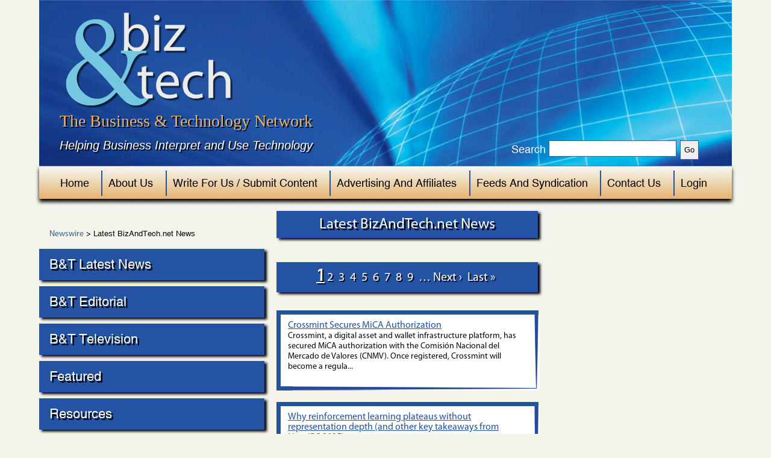

--- FILE ---
content_type: text/html; charset=utf-8
request_url: https://info.bizandtech.net/searches/everything
body_size: 7101
content:
<!DOCTYPE html PUBLIC "-//W3C//DTD XHTML 1.0 Strict//EN" "http://www.w3.org/TR/xhtml1/DTD/xhtml1-strict.dtd">
<html xmlns="http://www.w3.org/1999/xhtml" xml:lang="en" lang="en" dir="ltr">
<head>
<meta http-equiv="Content-Type" content="text/html; charset=utf-8" />
  <meta http-equiv="Content-Type" content="text/html; charset=utf-8" />
<link rel="shortcut icon" href="https://info.bizandtech.net/sites/default/files/bizandtech2_favicon.ico" type="image/x-icon" />
<link rel="canonical" href="https://info.bizandtech.net/searches/everything" />
<meta name="revisit-after" content="1 day" />
<meta name="geo.position" content="0;0" />
<meta name="icbm" content="0,0" />
  <title>Latest BizAndTech.net News | BizAndTech Newswire</title>
  <meta name="viewport" content="width=device-width,initial-scale=1.0">
  <link href="//maxcdn.bootstrapcdn.com/font-awesome/4.1.0/css/font-awesome.min.css" rel="stylesheet">
  <link type="text/css" rel="stylesheet" media="all" href="https://info.bizandtech.net/sites/default/files/css/css_32eef180ea2f7d42fbecf6d6e5a49e67.css" />
  <script type="text/javascript" src="https://info.bizandtech.net/sites/default/files/js/js_1a4abb53ea16f87edc26f95d27544b5d.js"></script>
<script type="text/javascript">
<!--//--><![CDATA[//><!--
jQuery.extend(Drupal.settings, {"basePath":"\/","googleanalytics":{"trackOutbound":1,"trackMailto":1,"trackDownload":1,"trackDownloadExtensions":"7z|aac|arc|arj|asf|asx|avi|bin|csv|doc|exe|flv|gif|gz|gzip|hqx|jar|jpe?g|js|mp(2|3|4|e?g)|mov(ie)?|msi|msp|pdf|phps|png|ppt|qtm?|ra(m|r)?|sea|sit|tar|tgz|torrent|txt|wav|wma|wmv|wpd|xls|xml|z|zip"},"extlink":{"extTarget":"_blank","extClass":"ext","extSubdomains":1,"extExclude":"(cenco\\.com)|(dev1.sailorsandboaters\\.net)","extInclude":"","extAlert":0,"extAlertText":"This link will take you to an external web site. We are not responsible for their content.","mailtoClass":"mailto"}});
//--><!]]>
</script>
  <script type='text/javascript'>
  var googletag = googletag || {};
  googletag.cmd = googletag.cmd || [];
  (function() {
  var gads = document.createElement('script');
  gads.async = true;
  gads.type = 'text/javascript';
  var useSSL = 'https:' == document.location.protocol;
  gads.src = (useSSL ? 'https:' : 'http:') + 
  '//www.googletagservices.com/tag/js/gpt.js';
  var node = document.getElementsByTagName('script')[0];
  node.parentNode.insertBefore(gads, node);
  })();
  </script>
  <script type='text/javascript'>
  googletag.cmd.push(function() {
  googletag.defineSlot('/19404902/bt_header_728_90', [728, 90], 'div-gpt-ad-1395849891779-0').addService(googletag.pubads());
  googletag.defineSlot('/19404902/bt_list_300x600', [300, 600], 'div-gpt-ad-1395849891779-1').addService(googletag.pubads());
  googletag.defineSlot('/19404902/bt_main_234x60', [234, 60], 'div-gpt-ad-1395849891779-2').addService(googletag.pubads());
  googletag.defineSlot('/19404902/bt_main_top_336_280', [336, 280], 'div-gpt-ad-1395934987252-1').addService(googletag.pubads());
  googletag.defineSlot('/19404902/bt_main_mid1_336_280', [336, 280], 'div-gpt-ad-1395934987252-0').addService(googletag.pubads());
  googletag.defineSlot('/19404902/bt_article1_336x280', [336, 280], 'div-gpt-ad-1396114361583-0').addService(googletag.pubads());
  googletag.defineSlot('/19404902/bt_article2_336x280', [336, 280], 'div-gpt-ad-1396114361583-1').addService(googletag.pubads());
  googletag.defineSlot('/19404902/bt_main_lower1_336_280', [336, 280], 'div-gpt-ad-1396105906855-0').addService(googletag.pubads());
  googletag.defineSlot('/19404902/bt_main_lower2_336_280', [336, 280], 'div-gpt-ad-1396105906855-1').addService(googletag.pubads());
  googletag.defineSlot('/19404902/bt_main_mid2_336_280', [336, 280], 'div-gpt-ad-1396105906855-2').addService(googletag.pubads());
  googletag.defineSlot('/19404902/bt_list1_300x100', [300, 100], 'div-gpt-ad-1396110626994-0').addService(googletag.pubads());
  googletag.defineSlot('/19404902/bt_list1_336x280', [336, 280], 'div-gpt-ad-1396110626994-1').addService(googletag.pubads());
  googletag.defineSlot('/19404902/bt_list2_300x100', [300, 100], 'div-gpt-ad-1396110626994-2').addService(googletag.pubads());
  googletag.defineSlot('/19404902/bt_list2_300x600', [300, 600], 'div-gpt-ad-1396110626994-3').addService(googletag.pubads());
  googletag.defineSlot('/19404902/bt_list2_336x280', [336, 280], 'div-gpt-ad-1396110626994-4').addService(googletag.pubads());
  googletag.pubads().enableSingleRequest();
  googletag.enableServices();
  });
  </script>
  <script type="text/javascript"> </script>
</head>
<body class="not-front not-logged-in page-node node-type-feed-search no-sidebars">
<div class="full_wrapper">
  <div class="wrapper">
    <div class="header">
      <div class="headerUpper">
        <div class="logo">
          	    <a href="/" title="Home" rel="home" id="logo">
	      <img src="/sites/all/themes/bizandtech2014/logo.png" alt="Home" />
	    </a>
	  	</div>
	<div class="advertise">
	  <a href="#">
	    	  </a>
	</div>
      </div>
      <div class="logoTagline">
        <div class="slogan">The Business &amp; Technology Network</div>
        <div class="mission">Helping Business Interpret and Use Technology</div>
      </div>
      <div class="search"><div id="block-views--exp-search_results-page_1" class="block block-views">

  <div class="content">
    <form action="/search"  accept-charset="UTF-8" method="get" id="views-exposed-form-search-results-page-1">
<div><div class="views-exposed-form">
  <div class="views-exposed-widgets clear-block">
          <div class="views-exposed-widget views-widget-filter-body">
                  <label for="edit-search">
            Search          </label>
                        <div class="views-widget">
          <div class="form-item" id="edit-search-wrapper">
 <input type="text" maxlength="128" name="search" id="edit-search" size="30" value="" class="form-text" />
</div>
        </div>
      </div>
        <div class="views-exposed-widget views-submit-button">
      <input type="submit" id="edit-submit-search-results" value="Go"  class="form-submit" />
    </div>
  </div>
</div>

</div></form>
  </div>
</div>
</div>
    </div>
    <div class="navigation">
      <a class="mobileNav" href="javascript:void(0)">Home</a>				      <ul class="menu"><li class="leaf first"><a href="/" title="">Home</a></li>
<li class="leaf"><a href="/about" title="">About Us</a></li>
<li class="leaf"><a href="/write-for-us" title="">Write For Us / Submit Content</a></li>
<li class="leaf"><a href="/advertising-affiliates" title="">Advertising And Affiliates</a></li>
<li class="leaf"><a href="/feeds-and-syndication" title="">Feeds And Syndication</a></li>
<li class="leaf"><a href="/contact-us" title="">Contact Us</a></li>
<li class="leaf last"><a href="/user/login" title="">Login</a></li>
</ul>    </div>
<div class="contentPart">
  <div class="innerPage article">
    <div class="innerPage_left">
      <div class="bradcum">
        <div class="breadcrumb"><a href="/">Newswire</a> &gt; Latest BizAndTech.net News</div>      </div>
      <div class="leftNav">
        <a class="leftNav_mobile" href="javascript:void(0)">Latest BizAndTech.net News</a>
        <div id="block-views-linked_searches-block_1" class="block block-views">

  <div class="content">
    <div class="view view-linked-searches view-id-linked_searches view-display-id-block_1 view-dom-id-1">
        
  
  
      <div class="view-content">
      

<ul>

  <li><a href="/searches/everything">B&amp;T Latest News</a></li>
  <li><a href="/searches/bizandtech-editorial">B&amp;T Editorial</a></li>
  <li><a href="/bttelevision">B&amp;T Television</a></li>
  <li><a href="/featured">Featured</a></li>
  <li><a href="/resources">Resources</a></li>

  <li>  
  <div class="views-field-title">
                <span class="field-content"><a href="/searches/tools-and-technologies">Tools And Technologies</a></span>
  </div>
</li>
  <li>  
  <div class="views-field-title">
                <span class="field-content"><a href="/searches/revenue-strategies">Revenue Strategies</a></span>
  </div>
</li>
  <li>  
  <div class="views-field-title">
                <span class="field-content"><a href="/searches/online-syndication">Online Syndication</a></span>
  </div>
</li>
  <li>  
  <div class="views-field-title">
                <span class="field-content"><a href="/searches/mobile">Mobile</a></span>
  </div>
</li>
  <li>  
  <div class="views-field-title">
                <span class="field-content"><a href="/searches/audio-and-video">Audio And Video</a></span>
  </div>
</li>
  <li>  
  <div class="views-field-title">
                <span class="field-content"><a href="/searches/publishing-and-distribution">Publishing And Distribution</a></span>
  </div>
</li>
  <li>  
  <div class="views-field-title">
                <span class="field-content"><a href="/searches/finance-and-investing">Finance And Investing</a></span>
  </div>
</li>
  <li>  
  <div class="views-field-title">
                <span class="field-content"><a href="/searches/online-advertising">Online Advertising</a></span>
  </div>
</li>
  <li>  
  <div class="views-field-title">
                <span class="field-content"><a href="/searches/digital-rights-management">Digital Rights Management</a></span>
  </div>
</li>
  <li>  
  <div class="views-field-title">
                <span class="field-content"><a href="/searches/social-media">Social Media</a></span>
  </div>
</li>

</ul>
    </div>
  
  
  
      
<div class="more-link">
  <a href="/searches/all">
    view more  </a>
</div>
  
  
  
</div>  </div>
</div>
      </div>
      <div class="left_bttm">
        <div id="block-views-cenco_tv_video-block_1" class="block block-views">
  <h2>B&amp;T Television</h2>

  <div class="content">
    <div class="view view-cenco-tv-video view-id-cenco_tv_video view-display-id-block_1 view-dom-id-1">
        
  
  
      <div class="view-content">
        <div class="views-row views-row-1 views-row-odd views-row-first views-row-last">
      
  <div class="views-field-title">
                <span class="field-content"><a href="/bitmine-shareholder-meeting-marks-shift-eth-staking-proxy-here%E2%80%99s-where-tom-lee%E2%80%99s-looking-next">BitMine Shareholder Meeting Marks Shift from ETH Staking Proxy: Here’s Where Tom Lee’s Looking Next</a></span>
  </div>
  
  <div class="views-field-field-story-videos-value">
                <div class="field-content"><!-- VIDEO FILTER - INVALID CODEC IN: [video:<div class="field-item field-item-0">https://www.youtube.com/embed/NELqVkIrlZs?feature=oembed&amp;enablejsapi=1&amp;origin=https://beincrypto.com</div><div class="field-item field-item-1">https://www.youtube.com/embed/KB9TdI3JEJk?feature=oembed&amp;enablejsapi=1&amp;origin=https://beincrypto.com</div>] --></div>
  </div>
  </div>
    </div>
  
  
  
  
  
  
</div>  </div>
</div>
<div id="block-block-14" class="block block-block">

  <div class="content">
    <!-- bt_list1_336x280 -->
<div id='div-gpt-ad-1396110626994-1' style='width:336px; height:280px;' class='google-ad'>
<script type='text/javascript'>
googletag.cmd.push(function() { googletag.display('div-gpt-ad-1396110626994-1'); });
</script>
</div>  </div>
</div>
<div id="block-tagadelic-1" class="block block-tagadelic">

  <div class="content">
    <a href="/category/search-terms/apple" class="tagadelic level2" rel="tag">apple</a> 
<a href="/category/search-terms/audio" class="tagadelic level1" rel="tag">audio</a> 
<a href="/category/search-terms/blockchain" class="tagadelic level3" rel="tag">blockchain</a> 
<a href="/category/search-terms/digital" class="tagadelic level5" rel="tag">digital</a> 
<a href="/category/search-terms/finance" class="tagadelic level3" rel="tag">finance</a> 
<a href="/category/search-terms/google" class="tagadelic level3" rel="tag">google</a> 
<a href="/category/search-terms/management" class="tagadelic level3" rel="tag">management</a> 
<a href="/category/search-terms/media" class="tagadelic level3" rel="tag">media</a> 
<a href="/category/search-terms/microsoft" class="tagadelic level1" rel="tag">microsoft</a> 
<a href="/category/search-terms/mobile" class="tagadelic level2" rel="tag">mobile</a> 
<a href="/category/search-terms/money" class="tagadelic level4" rel="tag">money</a> 
<a href="/category/search-terms/new" class="tagadelic level6" rel="tag">new</a> 
<a href="/category/search-terms/revenue" class="tagadelic level3" rel="tag">revenue</a> 
<a href="/category/search-terms/rights" class="tagadelic level3" rel="tag">rights</a> 
<a href="/category/search-terms/social" class="tagadelic level3" rel="tag">social</a> 
<a href="/category/search-terms/syndication" class="tagadelic level3" rel="tag">syndication</a> 
<a href="/category/search-terms/tech" class="tagadelic level3" rel="tag">tech</a> 
<a href="/category/search-terms/technology" class="tagadelic level4" rel="tag">technology</a> 
<a href="/category/search-terms/video" class="tagadelic level2" rel="tag">video</a> 
<a href="/category/search-terms/web" class="tagadelic level2" rel="tag">web</a> 
<div class='more-link'><a href="/tagadelic">more tags</a></div>  </div>
</div>
<div id="block-block-15" class="block block-block">

  <div class="content">
    <!-- bt_list2_336x280 -->
<div id='div-gpt-ad-1396110626994-4' style='width:336px; height:280px;' class='google-ad'>
<script type='text/javascript'>
googletag.cmd.push(function() { googletag.display('div-gpt-ad-1396110626994-4'); });
</script>
</div>  </div>
</div>
      </div>
    </div>

          <div class="innerPage_right taxonomy-page">
            <div class="region-content">
                        	    <h1>Latest BizAndTech.net News</h1>
        
        <div id="node-19930" class=" clearfix">
  <div class="clear"></div>
  <div class="content clearfix">
    <div class="article_content"><a href="/search/19930/rss.xml" class="rss-link">RSS Feed</a><div class="view view-tagged-stories view-id-tagged_stories view-display-id-block_2 view-dom-id-1">
    <div class="item-list"><ul class="pager"><li class="pager-current first">1</li>
<li class="pager-item"><a href="/searches/everything?page=0%2C0%2C1&amp;%2C0%2C15=&amp;amp%3Bmini=calendar2%2F2020-10&amp;mini=calendar2%2F2025-03" title="Go to page 2" class="active">2</a></li>
<li class="pager-item"><a href="/searches/everything?page=0%2C0%2C2&amp;%2C0%2C15=&amp;amp%3Bmini=calendar2%2F2020-10&amp;mini=calendar2%2F2025-03" title="Go to page 3" class="active">3</a></li>
<li class="pager-item"><a href="/searches/everything?page=0%2C0%2C3&amp;%2C0%2C15=&amp;amp%3Bmini=calendar2%2F2020-10&amp;mini=calendar2%2F2025-03" title="Go to page 4" class="active">4</a></li>
<li class="pager-item"><a href="/searches/everything?page=0%2C0%2C4&amp;%2C0%2C15=&amp;amp%3Bmini=calendar2%2F2020-10&amp;mini=calendar2%2F2025-03" title="Go to page 5" class="active">5</a></li>
<li class="pager-item"><a href="/searches/everything?page=0%2C0%2C5&amp;%2C0%2C15=&amp;amp%3Bmini=calendar2%2F2020-10&amp;mini=calendar2%2F2025-03" title="Go to page 6" class="active">6</a></li>
<li class="pager-item"><a href="/searches/everything?page=0%2C0%2C6&amp;%2C0%2C15=&amp;amp%3Bmini=calendar2%2F2020-10&amp;mini=calendar2%2F2025-03" title="Go to page 7" class="active">7</a></li>
<li class="pager-item"><a href="/searches/everything?page=0%2C0%2C7&amp;%2C0%2C15=&amp;amp%3Bmini=calendar2%2F2020-10&amp;mini=calendar2%2F2025-03" title="Go to page 8" class="active">8</a></li>
<li class="pager-item"><a href="/searches/everything?page=0%2C0%2C8&amp;%2C0%2C15=&amp;amp%3Bmini=calendar2%2F2020-10&amp;mini=calendar2%2F2025-03" title="Go to page 9" class="active">9</a></li>
<li class="pager-ellipsis">…</li>
<li class="pager-next"><a href="/searches/everything?page=0%2C0%2C1&amp;%2C0%2C15=&amp;amp%3Bmini=calendar2%2F2020-10&amp;mini=calendar2%2F2025-03" class="active">next ›</a></li>
<li class="pager-last last"><a href="/searches/everything?page=0%2C0%2C2205&amp;%2C0%2C15=&amp;amp%3Bmini=calendar2%2F2020-10&amp;mini=calendar2%2F2025-03" title="Go to last page" class="active">last »</a></li>
</ul></div>          
  
  
      <div class="view-content">
        <div class="views-row views-row-1 views-row-odd views-row-first">
    <div class="story-teaser-wrapper">
<div class="story-teaser no-video">

<div class="story-content no-image">
  <a href="/crossmint-secures-mica-authorization">Crossmint Secures MiCA Authorization</a><br />
  Crossmint, a digital asset and wallet infrastructure platform, has secured MiCA authorization with the Comisión Nacional del Mercado de Valores (CNMV). Once registered, Crossmint will become a regula...</div>


<div class="clear"></div>
</div>
</div>

                                                                                                                                                </div>
  <div class="views-row views-row-2 views-row-even">
    <div class="story-teaser-wrapper">
<div class="story-teaser no-video">

<div class="story-content no-image">
  <a href="/why-reinforcement-learning-plateaus-without-representation-depth-and-other-key-takeaways-neurips-202">Why reinforcement learning plateaus without representation depth (and other key takeaways from NeurIPS 2025)</a><br />
  Every year, NeurIPS produces hundreds of impressive papers, and a handful that subtly reset how practitioners think about scaling, evaluation and system design. In 2025, the most consequential works w...</div>


<div class="clear"></div>
</div>
</div>

                                                                                                                                                </div>
  <div class="views-row views-row-3 views-row-odd">
    <div class="story-teaser-wrapper">
<div class="story-teaser no-video">

<div class="story-content no-image">
  <a href="/databricks-rival-clickhouse-valued-15-billion">Databricks Rival Clickhouse Valued at $15 Billion</a><br />
  Clickhouse, a database management startup competing with Snowflake and Databricks, said Friday it had raised $400 million in a financing led by Dragoneer Investment Group. The round values the startup...</div>


<div class="clear"></div>
</div>
</div>

                                            <!-- bt_list1_300x100 -->
        <div id='div-gpt-ad-1396110626994-0' class='google-ad' style='width:300px; height:100px; clear:both;'>
          <script type='text/javascript'>
            googletag.cmd.push(function() { googletag.display('div-gpt-ad-1396110626994-0'); });
          </script>
        </div>
                                                                                                                  </div>
  <div class="views-row views-row-4 views-row-even">
    <div class="story-teaser-wrapper">
<div class="story-teaser no-video">

<div class="story-content with-image">
  <a href="/disney-deleted-thread-because-people-kept-quoting-its-movies-it">Disney deleted a Thread because people kept quoting its movies at it</a><br />
  
	
		

"Share a Disney quote that sums up how you're feeling right now!"
That's what Disney posted on Threads the other ...</div>

  <div class="content_pik">
     <a href="/disney-deleted-thread-because-people-kept-quoting-its-movies-it"><img src="https://www.bizandtech.net/sites/default/files/story_images/7149c8191f0659092b2b3c82b498c550.png" /></a>  </div>

<div class="clear"></div>
</div>
</div>

                                                                                                                                                </div>
  <div class="views-row views-row-5 views-row-odd">
    <div class="story-teaser-wrapper">
<div class="story-teaser no-video">

<div class="story-content no-image">
  <a href="/ethereum-bulls-might-fail-because-critical-reversal">Ethereum Bulls Might Fail Because of This Critical Reversal</a><br />
  Ethereum price recently broke out of a bullish triangle pattern, suggesting renewed upside momentum. 



However, that breakout now appears vulnerable. ETH has printed a bearish divergence for nearly...</div>


<div class="clear"></div>
</div>
</div>

                                                                                                                                                </div>
  <div class="views-row views-row-6 views-row-even">
    <div class="story-teaser-wrapper">
<div class="story-teaser no-video">

<div class="story-content with-image">
  <a href="/setapp-mobile-ios-store-shutting-down-february-16th">The Setapp Mobile iOS store is shutting down on February 16th</a><br />
  
	
		

Setapp Mobile seemed like one of the many alternative app markets with promise that launched in the wake of the E...</div>

  <div class="content_pik">
     <a href="/setapp-mobile-ios-store-shutting-down-february-16th"><img src="https://www.bizandtech.net/sites/default/files/story_images/fc9d8a8e8ffb5bd38fd34d329079e171.jpg" /></a>  </div>

<div class="clear"></div>
</div>
</div>

                                                                                                                                                </div>
  <div class="views-row views-row-7 views-row-odd">
    <div class="story-teaser-wrapper">
<div class="story-teaser no-video">

<div class="story-content with-image">
  <a href="/why-writing-open-source-code-suddenly-existential-risk-and-five-page-bill-designed-fix-it">Why writing open-source code is suddenly an existential risk, and the five-page bill designed to fix it</a><br />
  Two senators have introduced a short bill with an unusually big ambition: to stop US law from treating people who write ...</div>

  <div class="content_pik">
     <a href="/why-writing-open-source-code-suddenly-existential-risk-and-five-page-bill-designed-fix-it"><img src="https://www.bizandtech.net/sites/default/files/story_images/06dd8e8b60b9fbb9650f85619401ed14.jpg" /></a>  </div>

<div class="clear"></div>
</div>
</div>

                                                                                                          <!-- bt_list2_300x100 -->
        <div id='div-gpt-ad-1396110626994-2' class='google-ad' style='width:300px; height:100px; clear:both;'>
          <script type='text/javascript'>
            googletag.cmd.push(function() { googletag.display('div-gpt-ad-1396110626994-2'); });
          </script>
        </div>
                                                    </div>
  <div class="views-row views-row-8 views-row-even">
    <div class="story-teaser-wrapper">
<div class="story-teaser no-video">

<div class="story-content no-image">
  <a href="/algorand-foundation-announces-us-return-new-board">Algorand Foundation Announces U.S. Return, New Board</a><br />
  This week, the Algorand Foundation announced its return to the United States and the appointment of a newly constituted board. Originating from pioneering research at the Massachusetts Institute of Te...</div>


<div class="clear"></div>
</div>
</div>

                                                                                                                                                </div>
  <div class="views-row views-row-9 views-row-odd">
    <div class="story-teaser-wrapper">
<div class="story-teaser no-video">

<div class="story-content no-image">
  <a href="/netflix-top-10-movies-%E2%80%94-here%E2%80%99s-3-worth-watching-right-now-jan-17-18">Netflix top 10 movies — here’s the 3 worth watching right now (Jan. 17-18)</a><br />
  Our guide on the three best movies to watch on Netflix’s top 10, including a breezy new romcom based on a best-selling novel, a riveting star-studded crime thriller, and Netflix's biggest hit of all...</div>


<div class="clear"></div>
</div>
</div>

                                                                                                                                                </div>
  <div class="views-row views-row-10 views-row-even views-row-last">
    <div class="story-teaser-wrapper">
<div class="story-teaser no-video">

<div class="story-content no-image">
  <a href="/eco-ceo-says-crypto-market-infrastructure-bill-fail-exposes-critical-gap-between-policymakers-and-di">Eco CEO Says Crypto Market Infrastructure Bill Fail Exposes Critical Gap Between Policymakers and Digital Asset Innovators</a><br />
  The crucial crypto  market infrastructure legislation remains in limbo. Following the declaration that Coinbase (NASDAQ:COIN)  was pulling its support of the bill, the fallout was immediate as other...</div>


<div class="clear"></div>
</div>
</div>

                                                                                                                                                </div>
    </div>
  
      <div class="item-list"><ul class="pager"><li class="pager-current first">1</li>
<li class="pager-item"><a href="/searches/everything?page=0%2C0%2C1&amp;%2C0%2C15=&amp;amp%3Bmini=calendar2%2F2020-10&amp;mini=calendar2%2F2025-03" title="Go to page 2" class="active">2</a></li>
<li class="pager-item"><a href="/searches/everything?page=0%2C0%2C2&amp;%2C0%2C15=&amp;amp%3Bmini=calendar2%2F2020-10&amp;mini=calendar2%2F2025-03" title="Go to page 3" class="active">3</a></li>
<li class="pager-item"><a href="/searches/everything?page=0%2C0%2C3&amp;%2C0%2C15=&amp;amp%3Bmini=calendar2%2F2020-10&amp;mini=calendar2%2F2025-03" title="Go to page 4" class="active">4</a></li>
<li class="pager-item"><a href="/searches/everything?page=0%2C0%2C4&amp;%2C0%2C15=&amp;amp%3Bmini=calendar2%2F2020-10&amp;mini=calendar2%2F2025-03" title="Go to page 5" class="active">5</a></li>
<li class="pager-item"><a href="/searches/everything?page=0%2C0%2C5&amp;%2C0%2C15=&amp;amp%3Bmini=calendar2%2F2020-10&amp;mini=calendar2%2F2025-03" title="Go to page 6" class="active">6</a></li>
<li class="pager-item"><a href="/searches/everything?page=0%2C0%2C6&amp;%2C0%2C15=&amp;amp%3Bmini=calendar2%2F2020-10&amp;mini=calendar2%2F2025-03" title="Go to page 7" class="active">7</a></li>
<li class="pager-item"><a href="/searches/everything?page=0%2C0%2C7&amp;%2C0%2C15=&amp;amp%3Bmini=calendar2%2F2020-10&amp;mini=calendar2%2F2025-03" title="Go to page 8" class="active">8</a></li>
<li class="pager-item"><a href="/searches/everything?page=0%2C0%2C8&amp;%2C0%2C15=&amp;amp%3Bmini=calendar2%2F2020-10&amp;mini=calendar2%2F2025-03" title="Go to page 9" class="active">9</a></li>
<li class="pager-ellipsis">…</li>
<li class="pager-next"><a href="/searches/everything?page=0%2C0%2C1&amp;%2C0%2C15=&amp;amp%3Bmini=calendar2%2F2020-10&amp;mini=calendar2%2F2025-03" class="active">next ›</a></li>
<li class="pager-last last"><a href="/searches/everything?page=0%2C0%2C2205&amp;%2C0%2C15=&amp;amp%3Bmini=calendar2%2F2020-10&amp;mini=calendar2%2F2025-03" title="Go to last page" class="active">last »</a></li>
</ul></div>  
  
  
  
  
</div></div>
  </div>
  <div class="clear"></div>

  
  <div class="bradcum2">
     </div>
</div>

        
                  <div class="region-content-bottom"></div>
	  
	              <div class="bradcum2"><div class="breadcrumb"><a href="/">Newswire</a> &gt; Latest BizAndTech.net News</div></div>
                  </div>

                  <div class="list_right">
            <div id="block-block-16" class="block block-block">

  <div class="content">
    <!-- bt_list2_300x600 -->
<div id='div-gpt-ad-1396110626994-3' style='width:300px; height:600px;'>
<script type='text/javascript'>
googletag.cmd.push(function() { googletag.display('div-gpt-ad-1396110626994-3'); });
</script>
</div>  </div>
</div>
<div id="block-views-0dbb76fad1bffbb1132a9f5b2618f146" class="block block-views">

  <div class="content">
    <div class="view view-stories-by-date view-id-stories_by_date view-display-id-calendar_block_1 view-dom-id-2">

        
  
  
      <div class="view-content">
      
<div class="calendar-calendar attachment">
          <div class="date-nav clear-block">
  <div class="date-prev">
          <span class="next views-summary"> <a href="https://info.bizandtech.net/searches/everything?mini=calendar2%2F2025-12" title="Navigate to previous month" rel="nofollow">« </a></span>
      &nbsp;</div>
  <div class="date-heading">
    <h3><a href="https://info.bizandtech.net/month/2026-01" title="View full page month">January</a></h3>
  </div>
  <div class="date-next">&nbsp;
          <span class="next views-summary"> <a href="https://info.bizandtech.net/searches/everything?mini=calendar2%2F2026-02" title="Navigate to next month" rel="nofollow"> »</a></span>
      </div>
</div>
</div>
    </div>
  
  
      <div class="attachment attachment-after">
      <div class="calendar-calendar"><div class="month-view">
 
<table class="mini">
  <thead>
    <tr>
              <th class="days sun">
          S        </th>
              <th class="days mon">
          M        </th>
              <th class="days tue">
          T        </th>
              <th class="days wed">
          W        </th>
              <th class="days thu">
          T        </th>
              <th class="days fri">
          F        </th>
              <th class="days sat">
          S        </th>
          </tr>
  </thead>
  <tbody>
          <tr>
                  <td class="sun mini empty stories_by_date-2025-12-28">
            <div class="calendar-empty">&nbsp;</div>
          </td>
                  <td class="mon mini empty stories_by_date-2025-12-29">
            <div class="calendar-empty">&nbsp;</div>
          </td>
                  <td class="tue mini empty stories_by_date-2025-12-30">
            <div class="calendar-empty">&nbsp;</div>
          </td>
                  <td class="wed mini empty stories_by_date-2025-12-31">
            <div class="calendar-empty">&nbsp;</div>
          </td>
                  <td class="thu mini past has-events stories_by_date-2026-01-01">
            <div class="month mini-day-on">
	<a href="/day/2026-01-01">1</a></div>
<div class="calendar-empty">&nbsp;</div>
          </td>
                  <td class="fri mini past has-events stories_by_date-2026-01-02">
            <div class="month mini-day-on">
	<a href="/day/2026-01-02">2</a></div>
<div class="calendar-empty">&nbsp;</div>
          </td>
                  <td class="sat mini past has-events stories_by_date-2026-01-03">
            <div class="month mini-day-on">
	<a href="/day/2026-01-03">3</a></div>
<div class="calendar-empty">&nbsp;</div>
          </td>
              </tr>
          <tr>
                  <td class="sun mini past has-events stories_by_date-2026-01-04">
            <div class="month mini-day-on">
	<a href="/day/2026-01-04">4</a></div>
<div class="calendar-empty">&nbsp;</div>
          </td>
                  <td class="mon mini past has-events stories_by_date-2026-01-05">
            <div class="month mini-day-on">
	<a href="/day/2026-01-05">5</a></div>
<div class="calendar-empty">&nbsp;</div>
          </td>
                  <td class="tue mini past has-events stories_by_date-2026-01-06">
            <div class="month mini-day-on">
	<a href="/day/2026-01-06">6</a></div>
<div class="calendar-empty">&nbsp;</div>
          </td>
                  <td class="wed mini past has-events stories_by_date-2026-01-07">
            <div class="month mini-day-on">
	<a href="/day/2026-01-07">7</a></div>
<div class="calendar-empty">&nbsp;</div>
          </td>
                  <td class="thu mini past has-events stories_by_date-2026-01-08">
            <div class="month mini-day-on">
	<a href="/day/2026-01-08">8</a></div>
<div class="calendar-empty">&nbsp;</div>
          </td>
                  <td class="fri mini past has-events stories_by_date-2026-01-09">
            <div class="month mini-day-on">
	<a href="/day/2026-01-09">9</a></div>
<div class="calendar-empty">&nbsp;</div>
          </td>
                  <td class="sat mini past has-events stories_by_date-2026-01-10">
            <div class="month mini-day-on">
	<a href="/day/2026-01-10">10</a></div>
<div class="calendar-empty">&nbsp;</div>
          </td>
              </tr>
          <tr>
                  <td class="sun mini past has-events stories_by_date-2026-01-11">
            <div class="month mini-day-on">
	<a href="/day/2026-01-11">11</a></div>
<div class="calendar-empty">&nbsp;</div>
          </td>
                  <td class="mon mini past has-events stories_by_date-2026-01-12">
            <div class="month mini-day-on">
	<a href="/day/2026-01-12">12</a></div>
<div class="calendar-empty">&nbsp;</div>
          </td>
                  <td class="tue mini past has-events stories_by_date-2026-01-13">
            <div class="month mini-day-on">
	<a href="/day/2026-01-13">13</a></div>
<div class="calendar-empty">&nbsp;</div>
          </td>
                  <td class="wed mini past has-events stories_by_date-2026-01-14">
            <div class="month mini-day-on">
	<a href="/day/2026-01-14">14</a></div>
<div class="calendar-empty">&nbsp;</div>
          </td>
                  <td class="thu mini past has-events stories_by_date-2026-01-15">
            <div class="month mini-day-on">
	<a href="/day/2026-01-15">15</a></div>
<div class="calendar-empty">&nbsp;</div>
          </td>
                  <td class="fri mini past has-events stories_by_date-2026-01-16">
            <div class="month mini-day-on">
	<a href="/day/2026-01-16">16</a></div>
<div class="calendar-empty">&nbsp;</div>
          </td>
                  <td class="sat mini today has-events stories_by_date-2026-01-17">
            <div class="month mini-day-on">
	<a href="/day/2026-01-17">17</a></div>
<div class="calendar-empty">&nbsp;</div>
          </td>
              </tr>
          <tr>
                  <td class="sun mini future has-no-events stories_by_date-2026-01-18">
            <div class="month mini-day-off">
	18</div>
<div class="calendar-empty">&nbsp;</div>
          </td>
                  <td class="mon mini future has-no-events stories_by_date-2026-01-19">
            <div class="month mini-day-off">
	19</div>
<div class="calendar-empty">&nbsp;</div>
          </td>
                  <td class="tue mini future has-no-events stories_by_date-2026-01-20">
            <div class="month mini-day-off">
	20</div>
<div class="calendar-empty">&nbsp;</div>
          </td>
                  <td class="wed mini future has-no-events stories_by_date-2026-01-21">
            <div class="month mini-day-off">
	21</div>
<div class="calendar-empty">&nbsp;</div>
          </td>
                  <td class="thu mini future has-no-events stories_by_date-2026-01-22">
            <div class="month mini-day-off">
	22</div>
<div class="calendar-empty">&nbsp;</div>
          </td>
                  <td class="fri mini future has-no-events stories_by_date-2026-01-23">
            <div class="month mini-day-off">
	23</div>
<div class="calendar-empty">&nbsp;</div>
          </td>
                  <td class="sat mini future has-no-events stories_by_date-2026-01-24">
            <div class="month mini-day-off">
	24</div>
<div class="calendar-empty">&nbsp;</div>
          </td>
              </tr>
          <tr>
                  <td class="sun mini future has-no-events stories_by_date-2026-01-25">
            <div class="month mini-day-off">
	25</div>
<div class="calendar-empty">&nbsp;</div>
          </td>
                  <td class="mon mini future has-no-events stories_by_date-2026-01-26">
            <div class="month mini-day-off">
	26</div>
<div class="calendar-empty">&nbsp;</div>
          </td>
                  <td class="tue mini future has-no-events stories_by_date-2026-01-27">
            <div class="month mini-day-off">
	27</div>
<div class="calendar-empty">&nbsp;</div>
          </td>
                  <td class="wed mini future has-no-events stories_by_date-2026-01-28">
            <div class="month mini-day-off">
	28</div>
<div class="calendar-empty">&nbsp;</div>
          </td>
                  <td class="thu mini future has-no-events stories_by_date-2026-01-29">
            <div class="month mini-day-off">
	29</div>
<div class="calendar-empty">&nbsp;</div>
          </td>
                  <td class="fri mini future has-no-events stories_by_date-2026-01-30">
            <div class="month mini-day-off">
	30</div>
<div class="calendar-empty">&nbsp;</div>
          </td>
                  <td class="sat mini future has-no-events stories_by_date-2026-01-31">
            <div class="month mini-day-off">
	31</div>
<div class="calendar-empty">&nbsp;</div>
          </td>
              </tr>
      </tbody>
</table>
</div></div>    </div>
  
  

  
  
  
</div>  </div>
</div>
<div id="block-block-17" class="block block-block">

  <div class="content">
    <!-- bt_list_300x600 -->
<div id='div-gpt-ad-1395849891779-1' style='width:300px; height:600px;' class='google-ad'>
<script type='text/javascript'>
googletag.cmd.push(function() { googletag.display('div-gpt-ad-1395849891779-1'); });
</script>
</div>  </div>
</div>
	  </div>
	  <div class="clear"></div>
        
      </div>

      <div class="clear"></div>
    </div>
<div class="footer">
  <ul class="menu"><li class="leaf first"><a href="/" title="">Home</a></li>
<li class="leaf"><a href="/about" title="">About Us</a></li>
<li class="leaf"><a href="/write-for-us" title="">Write For Us / Submit Content</a></li>
<li class="leaf"><a href="/advertising-affiliates" title="">Advertising And Affiliates</a></li>
<li class="leaf"><a href="/feeds-and-syndication" title="">Feeds And Syndication</a></li>
<li class="leaf"><a href="/contact-us" title="">Contact Us</a></li>
<li class="leaf"><a href="/user/login" title="">Login</a></li>
<li class="leaf last"><a href="/privacy" title="">Privacy</a></li>
</ul>  <div class="copyright">
    <div id="block-block-10" class="block block-block">

  <div class="content">
    <p>All Rights Reserved. Copyright <script>document.write(new Date().getFullYear())</script>, <a href="http://www.cenco.com">Central Coast Communications, Inc.</a></p>  </div>
</div>
  </div>
</div>	
</div>
</div>
<div class="clear"></div>
<script type="text/javascript">
<!--//--><![CDATA[//><!--
var _gaq = _gaq || [];_gaq.push(["_setAccount", "UA-244127-7"]);_gaq.push(["_trackPageview"]);(function() {var ga = document.createElement("script");ga.type = "text/javascript";ga.async = true;ga.src = ("https:" == document.location.protocol ? "https://ssl" : "http://www") + ".google-analytics.com/ga.js";var s = document.getElementsByTagName("script")[0];s.parentNode.insertBefore(ga, s);})();
//--><!]]>
</script>
<script type="text/javascript">
<!--//--><![CDATA[//><!--
var _paq = _paq || [];(function(){var u=(("https:" == document.location.protocol) ? "https://matstats1.sailorsandboaters.net/piwik/" : "http://matstats1.sailorsandboaters.net/piwik/");_paq.push(["setSiteId", "1"]);_paq.push(["setTrackerUrl", u+"piwik.php"]);_paq.push(["setDoNotTrack", 1]);_paq.push(["trackPageView"]);_paq.push(["enableLinkTracking"]);var d=document,g=d.createElement("script"),s=d.getElementsByTagName("script")[0];g.type="text/javascript";g.defer=true;g.async=true;g.src=u+"piwik.js";s.parentNode.insertBefore(g,s);})();
//--><!]]>
</script>
</body>
</html>

--- FILE ---
content_type: text/html; charset=utf-8
request_url: https://www.google.com/recaptcha/api2/aframe
body_size: 266
content:
<!DOCTYPE HTML><html><head><meta http-equiv="content-type" content="text/html; charset=UTF-8"></head><body><script nonce="3_KkhkRsc5dxzimDfHiDfg">/** Anti-fraud and anti-abuse applications only. See google.com/recaptcha */ try{var clients={'sodar':'https://pagead2.googlesyndication.com/pagead/sodar?'};window.addEventListener("message",function(a){try{if(a.source===window.parent){var b=JSON.parse(a.data);var c=clients[b['id']];if(c){var d=document.createElement('img');d.src=c+b['params']+'&rc='+(localStorage.getItem("rc::a")?sessionStorage.getItem("rc::b"):"");window.document.body.appendChild(d);sessionStorage.setItem("rc::e",parseInt(sessionStorage.getItem("rc::e")||0)+1);localStorage.setItem("rc::h",'1768690662101');}}}catch(b){}});window.parent.postMessage("_grecaptcha_ready", "*");}catch(b){}</script></body></html>